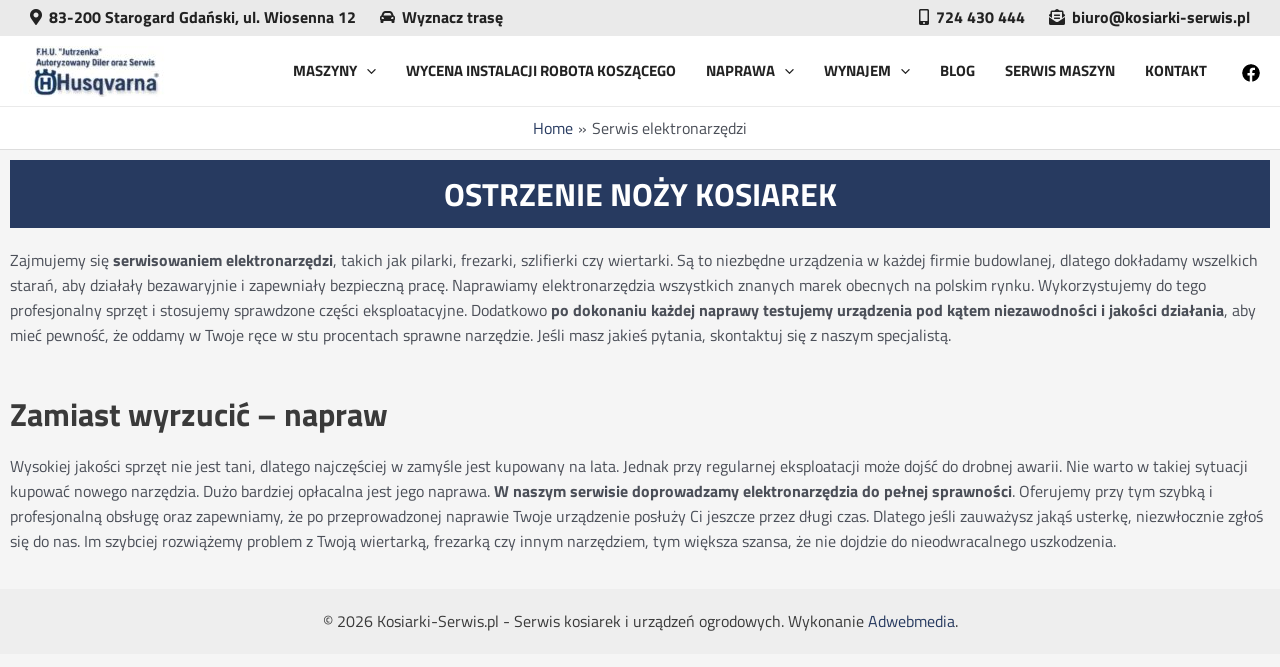

--- FILE ---
content_type: text/css
request_url: https://kosiarki-serwis.pl/wp-content/uploads/elementor/css/post-797.css?ver=1767828806
body_size: 107
content:
.elementor-797 .elementor-element.elementor-element-aecbc95{text-align:center;}.elementor-797 .elementor-element.elementor-element-aecbc95 .elementor-heading-title{font-size:2rem;color:#FFFFFF;}

--- FILE ---
content_type: text/plain
request_url: https://www.google-analytics.com/j/collect?v=1&_v=j102&a=1302953422&t=pageview&_s=1&dl=https%3A%2F%2Fkosiarki-serwis.pl%2Fserwis-elektronarzedzi%2F&ul=en-us%40posix&dt=Serwis%20elektronarz%C4%99dzi%20-%20Kosiarki-Serwis.pl%20-%20Serwis%20kosiarek%20i%20urz%C4%85dze%C5%84%20ogrodowych&sr=1280x720&vp=1280x720&_u=aEDAAUABAAAAACAAI~&jid=846032914&gjid=74220941&cid=1494826323.1768705253&tid=UA-187533699-3&_gid=1943150231.1768705253&_r=1&_slc=1&gtm=45He61f0h2n81M29TVMHv851289963za200zd851289963&gcd=13l3l3l3l1l1&dma=0&tag_exp=103116026~103200004~104527907~104528501~104684208~104684211~105391252~115616986~115938466~115938468~116744867~117041587&z=2006467916
body_size: -568
content:
2,cG-PY7WYW7C32

--- FILE ---
content_type: application/javascript
request_url: https://kosiarki-serwis.pl/wp-content/cache/wpfc-minified/7xsakiby/7tjwa.js
body_size: 4011
content:
jQuery(document).ready(function($){
var adminBarHeight=0;
if($("#wpadminbar").length!=0){
var adminBarHeight=$('#wpadminbar').height();
}
var mysticky_welcomebar_height=adminBarHeight + jQuery('.mysticky-welcomebar-fixed').outerHeight();
if(jQuery('.mysticky-welcomebar-fixed').data('position')=='top'){
jQuery('.mysticky-welcomebar-entry-effect-slide-in.mysticky-welcomebar-fixed').css('top', '-' + mysticky_welcomebar_height + 'px');
}else{
jQuery('.mysticky-welcomebar-entry-effect-slide-in.mysticky-welcomebar-fixed').css('bottom', '-' + mysticky_welcomebar_height + 'px');
}
var divi_topbar_height=$('.et_fixed_nav #top-header').outerHeight();
var divi_total_height=mysticky_welcomebar_height + divi_topbar_height;
var welcombar_aftersubmission=$('.mysticky-welcomebar-fixed').data('aftersubmission');
if(welcombar_aftersubmission=='dont_show_welcomebar'){
var welcomebar_storage=localStorage.getItem("welcomebar_close");
}else if(welcombar_aftersubmission=='show_welcomebar_next_visit'){
var welcomebar_storage=sessionStorage.getItem("welcomebar_close");
}else{
sessionStorage.removeItem('welcomebar_close');
localStorage.removeItem('welcomebar_close');
var welcomebar_storage=null;
}
if(welcomebar_storage===null){
var after_trigger=jQuery('.mysticky-welcomebar-fixed').data('after-triger');
jQuery('body').addClass('mysticky-welcomebar-apper');
if(after_trigger=='after_a_few_seconds'){
if($('.mysticky-welcomebar-fixed').hasClass('mysticky-welcomebar-display-desktop')){
if($(window).width() > 767){
var trigger_sec=jQuery('.mysticky-welcomebar-fixed').data('triger-sec') * 1000;
var welcombar_position=$('.mysticky-welcomebar-fixed').data('position');
var welcombar_height=$('.mysticky-welcomebar-fixed').outerHeight();
setTimeout(function(){
jQuery('.mysticky-welcomebar-fixed').addClass('mysticky-welcomebar-animation');
$('.mysticky-welcomebar-fixed').addClass('entry-effect');
if(welcombar_position=='top'){
jQuery('.mysticky-welcomebar-fixed').addClass('mysticky-welcomebar-animation');
jQuery('.mysticky-welcomebar-fixed').css('top', (adminBarHeight + 0) + 'px');
jQuery('.mysticky-welcomebar-fixed').css('opacity', '1');
$('html').css('margin-bottom', '');
jQuery('#mysticky_divi_style').remove();
jQuery('.et_fixed_nav #top-header').css('top', welcombar_height + 'px');
jQuery('head').append('<style id="mysticky_divi_style" type="text/css">.et_fixed_nav #main-header {top: ' + welcombar_height + 'px !important}.et_fixed_nav #top-header + #main-header{top: ' + divi_total_height + 'px !important}</style>');
$("html").animate({ "margin-top": mysticky_welcomebar_height + "px" }, 1000, function(){
$("html").css("cssText", "margin-top:" + mysticky_welcomebar_height + "px!important;");
});
$('#mysticky-nav').css('top', mysticky_welcomebar_height + 'px');
}else{
jQuery('.mysticky-welcomebar-fixed').css('bottom', '0');
jQuery('.mysticky-welcomebar-fixed').css('opacity', '1');
$('html').css('margin-top', '');
jQuery('#mysticky_divi_style').remove();
jQuery('.et_fixed_nav #top-header').css('top', '');
$('html').attr('style', 'margin-bottom: ' + mysticky_welcomebar_height + 'px !important');
}}, trigger_sec);
}}
}
if($(window).width() < 767){
if(after_trigger=='after_a_few_seconds'){
if($('.mysticky-welcomebar-fixed').hasClass('mysticky-welcomebar-display-mobile')){
var trigger_sec=jQuery('.mysticky-welcomebar-fixed').data('triger-sec') * 1000;
var welcombar_position=$('.mysticky-welcomebar-fixed').data('position');
var welcombar_height=$('.mysticky-welcomebar-fixed').outerHeight();
setTimeout(function(){
jQuery('.mysticky-welcomebar-fixed').addClass('mysticky-welcomebar-animation');
$('.mysticky-welcomebar-fixed').addClass('entry-effect');
jQuery('#mysticky_divi_style').remove();
jQuery('.et_fixed_nav #top-header').css('top', '');
if(welcombar_position=='top'){
jQuery('.mysticky-welcomebar-fixed').css('top',(adminBarHeight + 0) + 'px');
jQuery('.mysticky-welcomebar-fixed').css('opacity', '1');
$('html').css('margin-bottom', '');
$("html").animate({ "margin-top": mysticky_welcomebar_height + "px" }, 1000, function(){
$("html").css("cssText", "margin-top:" + mysticky_welcomebar_height + "px!important;");
});
$('#mysticky-nav').css('top', mysticky_welcomebar_height + 'px');
}else{
jQuery('.mysticky-welcomebar-fixed').css('bottom', '0');
jQuery('.mysticky-welcomebar-fixed').css('opacity', '1');
$('html').css('margin-top', '');
$('html').attr('style', 'margin-bottom: ' + mysticky_welcomebar_height + 'px !important');
}}, trigger_sec);
}}
}
mystickyelements_present();
}
$(window).resize(function(){
var mysticky_welcomebar_height=jQuery('.mysticky-welcomebar-fixed').outerHeight();
if(welcombar_aftersubmission=='dont_show_welcomebar'){
var welcomebar_storage=localStorage.getItem("welcomebar_close");
}else if(welcombar_aftersubmission=='show_welcomebar_next_visit'){
var welcomebar_storage=sessionStorage.getItem("welcomebar_close");
}else{
sessionStorage.removeItem('welcomebar_close');
localStorage.removeItem('welcomebar_close');
var welcomebar_storage=null;
}
if(welcomebar_storage===null){
var after_trigger=jQuery('.mysticky-welcomebar-fixed').data('after-triger');
if(! $('.mysticky-welcomebar-fixed').hasClass('mysticky-welcomebar-notapper')){
jQuery('body').addClass('mysticky-welcomebar-apper');
}else{
jQuery('body').removeClass('mysticky-welcomebar-apper');
}
if(after_trigger=='after_a_few_seconds'){
var trigger_sec=jQuery('.mysticky-welcomebar-fixed').data('triger-sec') * 1000;
var welcombar_position=$('.mysticky-welcomebar-fixed').data('position');
var welcombar_height=$('.mysticky-welcomebar-fixed').outerHeight();
if($(window).width() < 767){
if($('.mysticky-welcomebar-fixed').hasClass('mysticky-welcomebar-display-mobile')){
setTimeout(function(){
jQuery('.mysticky-welcomebar-fixed').addClass('mysticky-welcomebar-animation');
$('.mysticky-welcomebar-fixed').addClass('entry-effect');
jQuery('#mysticky_divi_style').remove();
jQuery('.et_fixed_nav #top-header').css('top', '');
if(welcombar_position=='top'){
jQuery('.mysticky-welcomebar-fixed').css('top',(adminBarHeight +  0) + 'px');
jQuery('.mysticky-welcomebar-fixed').css('opacity', '1');
$('html').css('margin-bottom', '');
$("html").animate({ "margin-top": mysticky_welcomebar_height + "px" }, 1000, function(){
$("html").css("cssText", "margin-top:" + mysticky_welcomebar_height + "px!important;");
});
$('.mysticky-welcomebar-apper #mysticky-nav').css('top', mysticky_welcomebar_height + 'px');
}else{
jQuery('.mysticky-welcomebar-fixed').css('bottom', '0');
jQuery('.mysticky-welcomebar-fixed').css('opacity', '1');
$('html').css('margin-top', '');
$('html').attr('style', 'margin-bottom: ' + mysticky_welcomebar_height + 'px !important');
}}, trigger_sec);
}}else{
if($('.mysticky-welcomebar-fixed').hasClass('mysticky-welcomebar-display-desktop')){
setTimeout(function(){
jQuery('.mysticky-welcomebar-fixed').addClass('mysticky-welcomebar-animation');
$('.mysticky-welcomebar-fixed').addClass('entry-effect');
if(welcombar_position=='top'){
jQuery('.mysticky-welcomebar-fixed').css('top',(adminBarHeight + 0) + 'px');
jQuery('.mysticky-welcomebar-fixed').css('opacity', '1');
$('html').css('margin-bottom', '');
jQuery('#mysticky_divi_style').remove();
jQuery('.mysticky-welcomebar-apper.et_fixed_nav #top-header').css('top', welcombar_height + 'px');
jQuery('head').append('<style id="mysticky_divi_style" type="text/css">.mysticky-welcomebar-apper.et_fixed_nav #main-header {top: ' + welcombar_height + 'px !important}.mysticky-welcomebar-apper.et_fixed_nav #top-header + #main-header{top: ' + divi_total_height + 'px !important}</style>');
$("html").animate({ "margin-top": mysticky_welcomebar_height + "px" }, 1000, function(){
$("html").css("cssText", "margin-top:" + mysticky_welcomebar_height + "px!important;");
});
$('.mysticky-welcomebar-apper #mysticky-nav').css('top', mysticky_welcomebar_height + 'px');
}else{
jQuery('.mysticky-welcomebar-fixed').css('bottom', '0');
jQuery('.mysticky-welcomebar-fixed').css('opacity', '1');
$('html').css('margin-top', '');
jQuery('#mysticky_divi_style').remove();
jQuery('.et_fixed_nav #top-header').css('top', '');
$('html').attr('style', 'margin-bottom: ' + mysticky_welcomebar_height + 'px !important');
}}, trigger_sec);
}}
}
mystickyelements_present();
}});
jQuery(window).on('scroll', function(){
if(welcombar_aftersubmission=='dont_show_welcomebar'){
var welcomebar_storage=localStorage.getItem("welcomebar_close");
}else if(welcombar_aftersubmission=='show_welcomebar_next_visit'){
var welcomebar_storage=sessionStorage.getItem("welcomebar_close");
}else{
sessionStorage.removeItem('welcomebar_close');
localStorage.removeItem('welcomebar_close');
var welcomebar_storage=null;
}
if(welcomebar_storage===null){
var welcombar_height=$('.mysticky-welcomebar-fixed').outerHeight();
var welcombar_position=$('.mysticky-welcomebar-fixed').data('position');
if(welcombar_position=='top'){
$('#mysticky-nav').css('top', mysticky_welcomebar_height + 'px');
}
if(after_trigger==='after_scroll'){
var scroll=100 * $(window).scrollTop() / ($(document).height() - $(window).height());
var after_scroll_val=jQuery('.mysticky-welcomebar-fixed').data('triger-sec');
var welcombar_position=$('.mysticky-welcomebar-fixed').data('position');
var welcombar_height=$('.mysticky-welcomebar-fixed').outerHeight();
if(scroll > after_scroll_val){
if($('.mysticky-welcomebar-fixed').hasClass('mysticky-welcomebar-display-desktop')){
if($(window).width() > 767){
jQuery('.mysticky-welcomebar-fixed').addClass('mysticky-welcomebar-animation');
$('.mysticky-welcomebar-fixed').addClass('entry-effect');
if(welcombar_position=='top'){
jQuery('.mysticky-welcomebar-fixed').css('top', (adminBarHeight+ 0) + 'px');
jQuery('.mysticky-welcomebar-fixed').css('opacity', '1');
$('html').css('margin-bottom', '');
$("html").animate({ "margin-top": mysticky_welcomebar_height + "px" }, 1000, function(){
$("html").css("cssText", "margin-top:" + mysticky_welcomebar_height + "px!important;");
});
$('#mysticky-nav').css('top', mysticky_welcomebar_height + 'px');
}else{
jQuery('.mysticky-welcomebar-fixed').css('bottom', '0');
jQuery('.mysticky-welcomebar-fixed').css('opacity', '1');
$('html').css('margin-top', '');
$('html').attr('style', 'margin-bottom: ' + mysticky_welcomebar_height + 'px !important');
}}
}
if($('.mysticky-welcomebar-fixed').hasClass('mysticky-welcomebar-display-mobile')){
if($(window).width() < 767){
jQuery('.mysticky-welcomebar-fixed').addClass('mysticky-welcomebar-animation');
$('.mysticky-welcomebar-fixed').addClass('entry-effect');
if(welcombar_position=='top'){
jQuery('.mysticky-welcomebar-fixed').css('top',(adminBarHeight +0) + 'px');
jQuery('.mysticky-welcomebar-fixed').css('opacity', '1');
$('html').css('margin-bottom', '');
$("html").animate({ "margin-top": mysticky_welcomebar_height + "px" }, 1000, function(){
$("html").css("cssText", "margin-top:" + mysticky_welcomebar_height + "px!important;");
});
$('#mysticky-nav').css('top', mysticky_welcomebar_height + 'px');
}else{
jQuery('.mysticky-welcomebar-fixed').css('bottom', '0');
jQuery('.mysticky-welcomebar-fixed').css('opacity', '1');
$('html').css('margin-top', '');
$('html').attr('style', 'margin-bottom: ' + mysticky_welcomebar_height + 'px !important');
}}
}}
}
mystickyelements_present();
}});
jQuery('.mysticky-welcomebar-close, .mysticky-welcomebar-btn a').on('click', function(e){
if($(this).attr('href')==''){
e.preventDefault();
}
var flag=true;
var trigger_sec=100;
var welcomebar_widget=0;
if(jQuery(".mysticky-welcomebar-lead-content").length > 0&&!$(this).hasClass("mysticky-welcomebar-close")){
if(jQuery('#contact-lead-name-'+welcomebar_widget).val()!=''&&(jQuery('#contact-lead-phone-'+welcomebar_widget).val()!=''||jQuery('#contact-lead-email-'+welcomebar_widget).val()!='')){
if(jQuery('#contact-lead-email-'+welcomebar_widget).css("display")!='none'&&IsEmail(jQuery('#contact-lead-email-'+welcomebar_widget).val())!=true){
if($(".input-error").length){
$(".input-error").remove();
}
$('<div class="input-error"><span>Please, enter valid email</span></div>').insertAfter(jQuery('#contact-lead-email-' + welcomebar_widget));
flag=false;
}
if(jQuery('#contact-lead-phone-'+welcomebar_widget).css("display")!='none'&&validatePhone(jQuery('#contact-lead-phone-'+welcomebar_widget).val())!=true){
if($(".input-error").length){
$(".input-error").remove();
}
$('<div class="input-error"><span>Please, enter valid phone</span></div>').insertAfter(jQuery('#contact-lead-phone-'+welcomebar_widget));
flag=false;
}
if(flag==true){
var data=[];
data["contact_name"]=jQuery('#contact-lead-name-'+welcomebar_widget).val();
data["contact_email"]=jQuery('#contact-lead-email-'+welcomebar_widget).val();
data["contact_phone"]=jQuery('#contact-lead-phone-'+welcomebar_widget).val();
data["contact_page_link"]=jQuery('#contact-lead-pagelink-'+welcomebar_widget).val();
var sucess_message=$('.mysticky-welcomebar-fixed').data('show-success-message');
if(sucess_message==1){
$(".mysticky-welcomebar-fixed .mysticky-welcomebar-lead-content").hide();
$(".mysticky-welcomebar-fixed .mysticky-welcomebar-content p").hide();
$(".mysticky-welcomebar-fixed .mysticky-welcomebar-btn.contact-lead-button").hide();
$(".mysticky-welcomebar-fixed .mysticky-welcomebar-thankyou-content").show();
$(".mysticky-welcomebar-fixed .mysticky-welcomebar-thankyou-content p").show();
}
var trigger_sec=2000;
jQuery.ajax({
url: welcomebar_frontjs.ajaxurl,
type:'post',
data: 'contact_name='+data["contact_name"]+'&contact_email='+data["contact_email"]+'&contact_phone='+data["contact_phone"]+'&action=stickymenu_contact_lead_form&widget_id=' + welcomebar_widget  + '&page_link='+ data["contact_page_link"]+'&save_form_lead=1&wpnonce=' + welcomebar_frontjs.ajax_nonce,
success: function(data){
$(".mysticky-welcomebar-widget-"+welcomebar_widget+" .mysticky-welcomebar-fixed-wrap").css("margin-bottom","0");
jQuery('#contact-lead-name-'+welcomebar_widget).val('');
jQuery('#contact-lead-email-'+welcomebar_widget).val('');
jQuery('#contact-lead-phone-'+welcomebar_widget).val('');
},
});
}else{
$(".mysticky-welcomebar-widget-"+welcomebar_widget+" .mysticky-welcomebar-fixed-wrap").css("margin-bottom","10px");
return false;
}}else{
localStorage.removeItem('welcomebar_close_' + welcomebar_widget);
sessionStorage.removeItem('welcomebar_close_' + welcomebar_widget);
if($(".input-error").length){
$(".input-error").remove();
}
if(jQuery('#contact-lead-name-'+welcomebar_widget).css("display")!='none'&&jQuery('#contact-lead-name-'+welcomebar_widget).val()==''&&jQuery('#contact-lead-email-'+welcomebar_widget).css("display")!='none'&&jQuery('#contact-lead-email-'+welcomebar_widget).val()==''){
$('<div class="input-error"><span>Please enter your name and email</span></div>').insertAfter(jQuery('#contact-lead-name-'+welcomebar_widget));
flag=false;
}else if(jQuery('#contact-lead-name-'+welcomebar_widget).css("display")!='none'&&jQuery('#contact-lead-name-'+welcomebar_widget).val()==''&&jQuery('#contact-lead-phone-'+welcomebar_widget).css("display")!='none'&&jQuery('#contact-lead-phone-'+welcomebar_widget).val()==''){
$('<div class="input-error"><span>Please enter your name and phone</span></div>').insertAfter(jQuery('#contact-lead-name-'+welcomebar_widget));
flag=false;
}else if(jQuery('#contact-lead-name-'+welcomebar_widget).css("display")!='none'&&jQuery('#contact-lead-name-'+welcomebar_widget).val()==''){
$('<div class="input-error"><span>Please enter your name</span></div>').insertAfter(jQuery('#contact-lead-name-'+welcomebar_widget));
flag=false;
}else if(jQuery('#contact-lead-email-'+welcomebar_widget).css("display")!='none'&&jQuery('#contact-lead-email-'+welcomebar_widget).val()==''){
$('<div class="input-error"><span>Please, enter your email</span></div>').insertAfter(jQuery('#contact-lead-email-'+welcomebar_widget));
flag=false;
}else if(jQuery('#contact-lead-phone-'+welcomebar_widget).css("display")!='none'&&jQuery('#contact-lead-phone-'+welcomebar_widget).val()==''){
$('<div class="input-error"><span>Please, enter your phone</span></div>').insertAfter(jQuery('#contact-lead-phone-'+welcomebar_widget));
flag=false;
}
if(flag==false){
$(".mysticky-welcomebar-widget-"+welcomebar_widget+" .mysticky-welcomebar-fixed-wrap").css("margin-bottom","10px");
}else{
$(".mysticky-welcomebar-widget-"+welcomebar_widget+" .mysticky-welcomebar-fixed-wrap").css("margin-bottom","0");
}
return false;
}}else{
if($(this).hasClass("mysticky-welcomebar-close")){
localStorage.setItem('is_close_trigger_' + welcomebar_widget, 'yes');
}}
setTimeout(function(){
if(welcombar_aftersubmission!='show_welcomebar_every_page'){
if(welcombar_aftersubmission=='dont_show_welcomebar'){
sessionStorage.removeItem('welcomebar_close');
localStorage.setItem('welcomebar_close', 'close');
}else if(welcombar_aftersubmission=='show_welcomebar_next_visit'){
localStorage.removeItem('welcomebar_close');
sessionStorage.setItem('welcomebar_close', 'close');
}}
var welcombar_position=$('.mysticky-welcomebar-fixed').data('position');
var welcombar_height=$('.mysticky-welcomebar-fixed').outerHeight();
jQuery('.mysticky-welcomebar-fixed').addClass('mysticky-welcomebar-notapper');
jQuery('body').removeClass('mysticky-welcomebar-apper');
jQuery('.mysticky-welcomebar-fixed').slideUp('slow');
if(welcombar_position=='top'){
jQuery('.mysticky-welcomebar-fixed').css('top', '-' + mysticky_welcomebar_height + 'px');
}else{
jQuery('.mysticky-welcomebar-fixed').css('bottom', '-' + mysticky_welcomebar_height + 'px');
}
jQuery('#mysticky_divi_style').remove();
jQuery('.et_fixed_nav #top-header').css('top', '');
jQuery('html').css('margin-top', '');
jQuery('html').css('margin-bottom', '');
$('#mysticky-nav').css('top', '0px');
var mystickyelements_show=$('.mystickyelements-fixed').length;
if(mystickyelements_show&&$(window).width() <=1024&&$('.mystickyelements-fixed').hasClass('mystickyelements-position-mobile-top')&&welcombar_position=='top'){
var mystickyelements_height=$('.mystickyelements-fixed').height();
$('.mystickyelements-fixed').css('top', '');
$("html").animate({ "margin-top": mystickyelements_height + "px" }, 1000, function(){
$("html").css("cssText", "margin-top:" + mystickyelements_height + "px!important;");
});
}}, trigger_sec);
jQuery('#contact-lead-name-'+welcomebar_widget).val('');
jQuery('#contact-lead-email-'+welcomebar_widget).val('');
jQuery('#contact-lead-phone-'+welcomebar_widget).val('');
});
$('.mysticky-welcomebar-close').on('keydown', function(e){
if(e.keyCode=='13'){
$(this).trigger('click');
}});
});
function mystickyelements_present(){
var after_trigger=jQuery('.mysticky-welcomebar-fixed').data('after-triger');
var mystickyelements_show=jQuery('.mystickyelements-fixed').length;
var welcombar_position=jQuery('.mysticky-welcomebar-fixed').data('position');
var adminBarHeight=0;
if(jQuery("#wpadminbar").length!=0){
var adminBarHeight=jQuery('#wpadminbar').height();
}
if(jQuery(window).width() <=600&&jQuery(window).scrollTop()!=0&&welcombar_position=='top'){
jQuery('.mysticky-welcomebar-fixed').css('top', '0px');
var welcombar_height=jQuery('.mysticky-welcomebar-fixed').outerHeight();
if(jQuery('.mysticky-welcomebar-fixed').css('display')==='none'){
welcombar_height=0;
}
jQuery('#mysticky-nav').css('top', welcombar_height + 'px');
}else if(welcombar_position=='top'){
var mysticky_welcomebar_height=adminBarHeight + jQuery('.mysticky-welcomebar-fixed').outerHeight();
if(jQuery('.mysticky-welcomebar-fixed').css('display')==='none'){
mysticky_welcomebar_height=adminBarHeight + 0;
}
jQuery('.mysticky-welcomebar-fixed').css('top',(adminBarHeight + 0) + 'px');
jQuery('#mysticky-nav').css('top', mysticky_welcomebar_height + 'px');
}
if(mystickyelements_show){
var welcombar_height=jQuery('.mysticky-welcomebar-fixed').outerHeight();
var mystickyelements_height=jQuery('.mystickyelements-fixed').height();
var mystickyelements_total_height=welcombar_height + mystickyelements_height;
if(jQuery(window).width() <=1024&&jQuery('.mystickyelements-fixed').hasClass('mystickyelements-position-mobile-top')){
if(after_trigger=='after_a_few_seconds'){
if(jQuery('.mysticky-welcomebar-fixed').hasClass('mysticky-welcomebar-display-mobile')){
var trigger_sec=jQuery('.mysticky-welcomebar-fixed').data('triger-sec') * 1000;
setTimeout(function(){
if(welcombar_position=='top'){
jQuery('.mystickyelements-fixed').css('top', welcombar_height);
$("html").animate({ "margin-top": mystickyelements_total_height + "px" }, 1000, function(){
$("html").css("cssText", "margin-top:" + mystickyelements_total_height + "px!important;");
});
}else{
jQuery('.mystickyelements-fixed').css('top', '');
jQuery('html').attr('style', 'margin-bottom: ' + welcombar_height + 'px !important');
}}, trigger_sec);
}}else if(after_trigger==='after_scroll'){
var scroll=100 * $(window).scrollTop() / ($(document).height() - $(window).height());
var after_scroll_val=$('.mysticky-welcomebar-fixed').data('triger-sec');
if(scroll > after_scroll_val){
if(jQuery('.mysticky-welcomebar-fixed').hasClass('mysticky-welcomebar-display-mobile')){
if(welcombar_position=='top'){
jQuery('.mystickyelements-fixed').css('top', welcombar_height);
$("html").animate({ "margin-top": mystickyelements_total_height + "px" }, 1000, function(){
$("html").css("cssText", "margin-top:" + mystickyelements_total_height + "px!important;");
});
}else{
jQuery('.mystickyelements-fixed').css('top', '');
jQuery('html').attr('style', 'margin-bottom: ' + welcombar_height + 'px !important');
}}
}}
}}
}
jQuery(".mysticky-welcomebar-fixed").on("animationend MSAnimationEnd webkitAnimationEnd oAnimationEnd",
function(){
jQuery(this).removeClass("animation-start");
}
);
jQuery(document).ready(function(){
var container=jQuery(".mysticky-welcomebar-fixed");
var refreshId=setInterval(function(){
container.addClass("animation-start");
}, 3500);
});
function IsEmail(email){
var regex =
/^([a-zA-Z0-9_\.\-\+])+\@(([a-zA-Z0-9\-])+\.)+([a-zA-Z0-9]{2,4})+$/;
if(!regex.test(email)){
return false;
}else{
return true;
}}
function validatePhone(txtPhone){
var a=txtPhone;
var filter=/^((\+[1-9]{1,4}[ \-]*)|(\([0-9]{2,3}\)[ \-]*)|([0-9]{2,4})[ \-]*)*?[0-9]{3,4}?[ \-]*[0-9]{3,4}?$/;
if(filter.test(a)){
return true;
}else{
return false;
}};
(function(a){(jQuery.browser=jQuery.browser||{}).mobile=/(android|bb\d+|meego).+mobile|avantgo|bada\/|blackberry|blazer|compal|elaine|fennec|hiptop|iemobile|ip(hone|od)|iris|kindle|lge |maemo|midp|mmp|mobile.+firefox|netfront|opera m(ob|in)i|palm(os)?|phone|p(ixi|re)\/|plucker|pocket|psp|series(4|6)0|symbian|treo|up\.(browser|link)|vodafone|wap|windows ce|xda|xiino/i.test(a)||/1207|6310|6590|3gso|4thp|50[1-6]i|770s|802s|a wa|abac|ac(er|oo|s\-)|ai(ko|rn)|al(av|ca|co)|amoi|an(ex|ny|yw)|aptu|ar(ch|go)|as(te|us)|attw|au(di|\-m|r |s)|avan|be(ck|ll|nq)|bi(lb|rd)|bl(ac|az)|br(e|v)w|bumb|bw\-(n|u)|c55\/|capi|ccwa|cdm\-|cell|chtm|cldc|cmd\-|co(mp|nd)|craw|da(it|ll|ng)|dbte|dc\-s|devi|dica|dmob|do(c|p)o|ds(12|\-d)|el(49|ai)|em(l2|ul)|er(ic|k0)|esl8|ez([4-7]0|os|wa|ze)|fetc|fly(\-|_)|g1 u|g560|gene|gf\-5|g\-mo|go(\.w|od)|gr(ad|un)|haie|hcit|hd\-(m|p|t)|hei\-|hi(pt|ta)|hp(i|ip)|hs\-c|ht(c(\-| |_|a|g|p|s|t)|tp)|hu(aw|tc)|i\-(20|go|ma)|i230|iac(|\-|\/)|ibro|idea|ig01|ikom|im1k|inno|ipaq|iris|ja(t|v)a|jbro|jemu|jigs|kddi|keji|kgt(|\/)|klon|kpt |kwc\-|kyo(c|k)|le(no|xi)|lg(g|\/(k|l|u)|50|54|\-[a-w])|libw|lynx|m1\-w|m3ga|m50\/|ma(te|ui|xo)|mc(01|21|ca)|m\-cr|me(rc|ri)|mi(o8|oa|ts)|mmef|mo(01|02|bi|de|do|t(\-| |o|v)|zz)|mt(50|p1|v)|mwbp|mywa|n10[0-2]|n20[2-3]|n30(0|2)|n50(0|2|5)|n7(0(0|1)|10)|ne((c|m)\-|on|tf|wf|wg|wt)|nok(6|i)|nzph|o2im|op(ti|wv)|oran|owg1|p800|pan(a|d|t)|pdxg|pg(13|\-([1-8]|c))|phil|pire|pl(ay|uc)|pn\-2|po(ck|rt|se)|prox|psio|pt\-g|qa\-a|qc(07|12|21|32|60|\-[2-7]|i\-)|qtek|r380|r600|raks|rim9|ro(ve|zo)|s55\/|sa(ge|ma|mm|ms|ny|va)|sc(01|h\-|oo|p\-)|sdk\/|se(c(\-|0|1)|47|mc|nd|ri)|sgh\-|shar|sie(\-|m)|sk\-0|sl(45|id)|sm(al|ar|b3|it|t5)|so(ft|ny)|sp(01|h\-|v\-|v)|sy(01|mb)|t2(18|50)|t6(00|10|18)|ta(gt|lk)|tcl\-|tdg\-|tel(i|m)|tim\-|t\-mo|to(pl|sh)|ts(70|m\-|m3|m5)|tx\-9|up(\.b|g1|si)|utst|v400|v750|veri|vi(rg|te)|vk(40|5[0-3]|\-v)|vm40|voda|vulc|vx(52|53|60|61|70|80|81|83|85|98)|w3c(\-|)|webc|whit|wi(g |nc|nw)|wmlb|wonu|x700|yas\-|your|zeto|zte\-/i.test(a.substr(0,4))})(navigator.userAgent||navigator.vendor||window.opera);